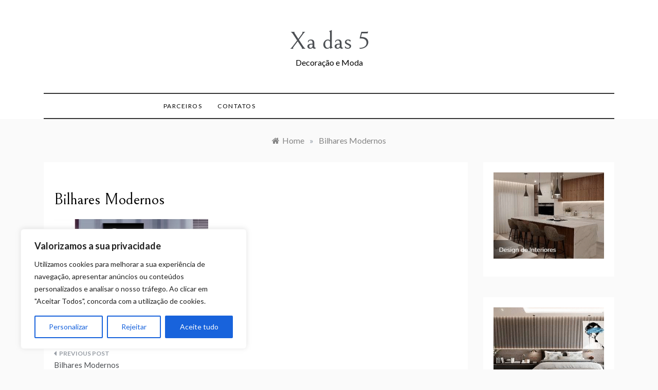

--- FILE ---
content_type: text/html; charset=utf-8
request_url: https://www.google.com/recaptcha/api2/anchor?ar=1&k=6LexywohAAAAAJxGjtGjATbeyx36DAUqg51QFYei&co=aHR0cHM6Ly94YWRhczUuY29tOjQ0Mw..&hl=en&v=PoyoqOPhxBO7pBk68S4YbpHZ&size=invisible&anchor-ms=20000&execute-ms=30000&cb=raazkl9f5kk1
body_size: 48576
content:
<!DOCTYPE HTML><html dir="ltr" lang="en"><head><meta http-equiv="Content-Type" content="text/html; charset=UTF-8">
<meta http-equiv="X-UA-Compatible" content="IE=edge">
<title>reCAPTCHA</title>
<style type="text/css">
/* cyrillic-ext */
@font-face {
  font-family: 'Roboto';
  font-style: normal;
  font-weight: 400;
  font-stretch: 100%;
  src: url(//fonts.gstatic.com/s/roboto/v48/KFO7CnqEu92Fr1ME7kSn66aGLdTylUAMa3GUBHMdazTgWw.woff2) format('woff2');
  unicode-range: U+0460-052F, U+1C80-1C8A, U+20B4, U+2DE0-2DFF, U+A640-A69F, U+FE2E-FE2F;
}
/* cyrillic */
@font-face {
  font-family: 'Roboto';
  font-style: normal;
  font-weight: 400;
  font-stretch: 100%;
  src: url(//fonts.gstatic.com/s/roboto/v48/KFO7CnqEu92Fr1ME7kSn66aGLdTylUAMa3iUBHMdazTgWw.woff2) format('woff2');
  unicode-range: U+0301, U+0400-045F, U+0490-0491, U+04B0-04B1, U+2116;
}
/* greek-ext */
@font-face {
  font-family: 'Roboto';
  font-style: normal;
  font-weight: 400;
  font-stretch: 100%;
  src: url(//fonts.gstatic.com/s/roboto/v48/KFO7CnqEu92Fr1ME7kSn66aGLdTylUAMa3CUBHMdazTgWw.woff2) format('woff2');
  unicode-range: U+1F00-1FFF;
}
/* greek */
@font-face {
  font-family: 'Roboto';
  font-style: normal;
  font-weight: 400;
  font-stretch: 100%;
  src: url(//fonts.gstatic.com/s/roboto/v48/KFO7CnqEu92Fr1ME7kSn66aGLdTylUAMa3-UBHMdazTgWw.woff2) format('woff2');
  unicode-range: U+0370-0377, U+037A-037F, U+0384-038A, U+038C, U+038E-03A1, U+03A3-03FF;
}
/* math */
@font-face {
  font-family: 'Roboto';
  font-style: normal;
  font-weight: 400;
  font-stretch: 100%;
  src: url(//fonts.gstatic.com/s/roboto/v48/KFO7CnqEu92Fr1ME7kSn66aGLdTylUAMawCUBHMdazTgWw.woff2) format('woff2');
  unicode-range: U+0302-0303, U+0305, U+0307-0308, U+0310, U+0312, U+0315, U+031A, U+0326-0327, U+032C, U+032F-0330, U+0332-0333, U+0338, U+033A, U+0346, U+034D, U+0391-03A1, U+03A3-03A9, U+03B1-03C9, U+03D1, U+03D5-03D6, U+03F0-03F1, U+03F4-03F5, U+2016-2017, U+2034-2038, U+203C, U+2040, U+2043, U+2047, U+2050, U+2057, U+205F, U+2070-2071, U+2074-208E, U+2090-209C, U+20D0-20DC, U+20E1, U+20E5-20EF, U+2100-2112, U+2114-2115, U+2117-2121, U+2123-214F, U+2190, U+2192, U+2194-21AE, U+21B0-21E5, U+21F1-21F2, U+21F4-2211, U+2213-2214, U+2216-22FF, U+2308-230B, U+2310, U+2319, U+231C-2321, U+2336-237A, U+237C, U+2395, U+239B-23B7, U+23D0, U+23DC-23E1, U+2474-2475, U+25AF, U+25B3, U+25B7, U+25BD, U+25C1, U+25CA, U+25CC, U+25FB, U+266D-266F, U+27C0-27FF, U+2900-2AFF, U+2B0E-2B11, U+2B30-2B4C, U+2BFE, U+3030, U+FF5B, U+FF5D, U+1D400-1D7FF, U+1EE00-1EEFF;
}
/* symbols */
@font-face {
  font-family: 'Roboto';
  font-style: normal;
  font-weight: 400;
  font-stretch: 100%;
  src: url(//fonts.gstatic.com/s/roboto/v48/KFO7CnqEu92Fr1ME7kSn66aGLdTylUAMaxKUBHMdazTgWw.woff2) format('woff2');
  unicode-range: U+0001-000C, U+000E-001F, U+007F-009F, U+20DD-20E0, U+20E2-20E4, U+2150-218F, U+2190, U+2192, U+2194-2199, U+21AF, U+21E6-21F0, U+21F3, U+2218-2219, U+2299, U+22C4-22C6, U+2300-243F, U+2440-244A, U+2460-24FF, U+25A0-27BF, U+2800-28FF, U+2921-2922, U+2981, U+29BF, U+29EB, U+2B00-2BFF, U+4DC0-4DFF, U+FFF9-FFFB, U+10140-1018E, U+10190-1019C, U+101A0, U+101D0-101FD, U+102E0-102FB, U+10E60-10E7E, U+1D2C0-1D2D3, U+1D2E0-1D37F, U+1F000-1F0FF, U+1F100-1F1AD, U+1F1E6-1F1FF, U+1F30D-1F30F, U+1F315, U+1F31C, U+1F31E, U+1F320-1F32C, U+1F336, U+1F378, U+1F37D, U+1F382, U+1F393-1F39F, U+1F3A7-1F3A8, U+1F3AC-1F3AF, U+1F3C2, U+1F3C4-1F3C6, U+1F3CA-1F3CE, U+1F3D4-1F3E0, U+1F3ED, U+1F3F1-1F3F3, U+1F3F5-1F3F7, U+1F408, U+1F415, U+1F41F, U+1F426, U+1F43F, U+1F441-1F442, U+1F444, U+1F446-1F449, U+1F44C-1F44E, U+1F453, U+1F46A, U+1F47D, U+1F4A3, U+1F4B0, U+1F4B3, U+1F4B9, U+1F4BB, U+1F4BF, U+1F4C8-1F4CB, U+1F4D6, U+1F4DA, U+1F4DF, U+1F4E3-1F4E6, U+1F4EA-1F4ED, U+1F4F7, U+1F4F9-1F4FB, U+1F4FD-1F4FE, U+1F503, U+1F507-1F50B, U+1F50D, U+1F512-1F513, U+1F53E-1F54A, U+1F54F-1F5FA, U+1F610, U+1F650-1F67F, U+1F687, U+1F68D, U+1F691, U+1F694, U+1F698, U+1F6AD, U+1F6B2, U+1F6B9-1F6BA, U+1F6BC, U+1F6C6-1F6CF, U+1F6D3-1F6D7, U+1F6E0-1F6EA, U+1F6F0-1F6F3, U+1F6F7-1F6FC, U+1F700-1F7FF, U+1F800-1F80B, U+1F810-1F847, U+1F850-1F859, U+1F860-1F887, U+1F890-1F8AD, U+1F8B0-1F8BB, U+1F8C0-1F8C1, U+1F900-1F90B, U+1F93B, U+1F946, U+1F984, U+1F996, U+1F9E9, U+1FA00-1FA6F, U+1FA70-1FA7C, U+1FA80-1FA89, U+1FA8F-1FAC6, U+1FACE-1FADC, U+1FADF-1FAE9, U+1FAF0-1FAF8, U+1FB00-1FBFF;
}
/* vietnamese */
@font-face {
  font-family: 'Roboto';
  font-style: normal;
  font-weight: 400;
  font-stretch: 100%;
  src: url(//fonts.gstatic.com/s/roboto/v48/KFO7CnqEu92Fr1ME7kSn66aGLdTylUAMa3OUBHMdazTgWw.woff2) format('woff2');
  unicode-range: U+0102-0103, U+0110-0111, U+0128-0129, U+0168-0169, U+01A0-01A1, U+01AF-01B0, U+0300-0301, U+0303-0304, U+0308-0309, U+0323, U+0329, U+1EA0-1EF9, U+20AB;
}
/* latin-ext */
@font-face {
  font-family: 'Roboto';
  font-style: normal;
  font-weight: 400;
  font-stretch: 100%;
  src: url(//fonts.gstatic.com/s/roboto/v48/KFO7CnqEu92Fr1ME7kSn66aGLdTylUAMa3KUBHMdazTgWw.woff2) format('woff2');
  unicode-range: U+0100-02BA, U+02BD-02C5, U+02C7-02CC, U+02CE-02D7, U+02DD-02FF, U+0304, U+0308, U+0329, U+1D00-1DBF, U+1E00-1E9F, U+1EF2-1EFF, U+2020, U+20A0-20AB, U+20AD-20C0, U+2113, U+2C60-2C7F, U+A720-A7FF;
}
/* latin */
@font-face {
  font-family: 'Roboto';
  font-style: normal;
  font-weight: 400;
  font-stretch: 100%;
  src: url(//fonts.gstatic.com/s/roboto/v48/KFO7CnqEu92Fr1ME7kSn66aGLdTylUAMa3yUBHMdazQ.woff2) format('woff2');
  unicode-range: U+0000-00FF, U+0131, U+0152-0153, U+02BB-02BC, U+02C6, U+02DA, U+02DC, U+0304, U+0308, U+0329, U+2000-206F, U+20AC, U+2122, U+2191, U+2193, U+2212, U+2215, U+FEFF, U+FFFD;
}
/* cyrillic-ext */
@font-face {
  font-family: 'Roboto';
  font-style: normal;
  font-weight: 500;
  font-stretch: 100%;
  src: url(//fonts.gstatic.com/s/roboto/v48/KFO7CnqEu92Fr1ME7kSn66aGLdTylUAMa3GUBHMdazTgWw.woff2) format('woff2');
  unicode-range: U+0460-052F, U+1C80-1C8A, U+20B4, U+2DE0-2DFF, U+A640-A69F, U+FE2E-FE2F;
}
/* cyrillic */
@font-face {
  font-family: 'Roboto';
  font-style: normal;
  font-weight: 500;
  font-stretch: 100%;
  src: url(//fonts.gstatic.com/s/roboto/v48/KFO7CnqEu92Fr1ME7kSn66aGLdTylUAMa3iUBHMdazTgWw.woff2) format('woff2');
  unicode-range: U+0301, U+0400-045F, U+0490-0491, U+04B0-04B1, U+2116;
}
/* greek-ext */
@font-face {
  font-family: 'Roboto';
  font-style: normal;
  font-weight: 500;
  font-stretch: 100%;
  src: url(//fonts.gstatic.com/s/roboto/v48/KFO7CnqEu92Fr1ME7kSn66aGLdTylUAMa3CUBHMdazTgWw.woff2) format('woff2');
  unicode-range: U+1F00-1FFF;
}
/* greek */
@font-face {
  font-family: 'Roboto';
  font-style: normal;
  font-weight: 500;
  font-stretch: 100%;
  src: url(//fonts.gstatic.com/s/roboto/v48/KFO7CnqEu92Fr1ME7kSn66aGLdTylUAMa3-UBHMdazTgWw.woff2) format('woff2');
  unicode-range: U+0370-0377, U+037A-037F, U+0384-038A, U+038C, U+038E-03A1, U+03A3-03FF;
}
/* math */
@font-face {
  font-family: 'Roboto';
  font-style: normal;
  font-weight: 500;
  font-stretch: 100%;
  src: url(//fonts.gstatic.com/s/roboto/v48/KFO7CnqEu92Fr1ME7kSn66aGLdTylUAMawCUBHMdazTgWw.woff2) format('woff2');
  unicode-range: U+0302-0303, U+0305, U+0307-0308, U+0310, U+0312, U+0315, U+031A, U+0326-0327, U+032C, U+032F-0330, U+0332-0333, U+0338, U+033A, U+0346, U+034D, U+0391-03A1, U+03A3-03A9, U+03B1-03C9, U+03D1, U+03D5-03D6, U+03F0-03F1, U+03F4-03F5, U+2016-2017, U+2034-2038, U+203C, U+2040, U+2043, U+2047, U+2050, U+2057, U+205F, U+2070-2071, U+2074-208E, U+2090-209C, U+20D0-20DC, U+20E1, U+20E5-20EF, U+2100-2112, U+2114-2115, U+2117-2121, U+2123-214F, U+2190, U+2192, U+2194-21AE, U+21B0-21E5, U+21F1-21F2, U+21F4-2211, U+2213-2214, U+2216-22FF, U+2308-230B, U+2310, U+2319, U+231C-2321, U+2336-237A, U+237C, U+2395, U+239B-23B7, U+23D0, U+23DC-23E1, U+2474-2475, U+25AF, U+25B3, U+25B7, U+25BD, U+25C1, U+25CA, U+25CC, U+25FB, U+266D-266F, U+27C0-27FF, U+2900-2AFF, U+2B0E-2B11, U+2B30-2B4C, U+2BFE, U+3030, U+FF5B, U+FF5D, U+1D400-1D7FF, U+1EE00-1EEFF;
}
/* symbols */
@font-face {
  font-family: 'Roboto';
  font-style: normal;
  font-weight: 500;
  font-stretch: 100%;
  src: url(//fonts.gstatic.com/s/roboto/v48/KFO7CnqEu92Fr1ME7kSn66aGLdTylUAMaxKUBHMdazTgWw.woff2) format('woff2');
  unicode-range: U+0001-000C, U+000E-001F, U+007F-009F, U+20DD-20E0, U+20E2-20E4, U+2150-218F, U+2190, U+2192, U+2194-2199, U+21AF, U+21E6-21F0, U+21F3, U+2218-2219, U+2299, U+22C4-22C6, U+2300-243F, U+2440-244A, U+2460-24FF, U+25A0-27BF, U+2800-28FF, U+2921-2922, U+2981, U+29BF, U+29EB, U+2B00-2BFF, U+4DC0-4DFF, U+FFF9-FFFB, U+10140-1018E, U+10190-1019C, U+101A0, U+101D0-101FD, U+102E0-102FB, U+10E60-10E7E, U+1D2C0-1D2D3, U+1D2E0-1D37F, U+1F000-1F0FF, U+1F100-1F1AD, U+1F1E6-1F1FF, U+1F30D-1F30F, U+1F315, U+1F31C, U+1F31E, U+1F320-1F32C, U+1F336, U+1F378, U+1F37D, U+1F382, U+1F393-1F39F, U+1F3A7-1F3A8, U+1F3AC-1F3AF, U+1F3C2, U+1F3C4-1F3C6, U+1F3CA-1F3CE, U+1F3D4-1F3E0, U+1F3ED, U+1F3F1-1F3F3, U+1F3F5-1F3F7, U+1F408, U+1F415, U+1F41F, U+1F426, U+1F43F, U+1F441-1F442, U+1F444, U+1F446-1F449, U+1F44C-1F44E, U+1F453, U+1F46A, U+1F47D, U+1F4A3, U+1F4B0, U+1F4B3, U+1F4B9, U+1F4BB, U+1F4BF, U+1F4C8-1F4CB, U+1F4D6, U+1F4DA, U+1F4DF, U+1F4E3-1F4E6, U+1F4EA-1F4ED, U+1F4F7, U+1F4F9-1F4FB, U+1F4FD-1F4FE, U+1F503, U+1F507-1F50B, U+1F50D, U+1F512-1F513, U+1F53E-1F54A, U+1F54F-1F5FA, U+1F610, U+1F650-1F67F, U+1F687, U+1F68D, U+1F691, U+1F694, U+1F698, U+1F6AD, U+1F6B2, U+1F6B9-1F6BA, U+1F6BC, U+1F6C6-1F6CF, U+1F6D3-1F6D7, U+1F6E0-1F6EA, U+1F6F0-1F6F3, U+1F6F7-1F6FC, U+1F700-1F7FF, U+1F800-1F80B, U+1F810-1F847, U+1F850-1F859, U+1F860-1F887, U+1F890-1F8AD, U+1F8B0-1F8BB, U+1F8C0-1F8C1, U+1F900-1F90B, U+1F93B, U+1F946, U+1F984, U+1F996, U+1F9E9, U+1FA00-1FA6F, U+1FA70-1FA7C, U+1FA80-1FA89, U+1FA8F-1FAC6, U+1FACE-1FADC, U+1FADF-1FAE9, U+1FAF0-1FAF8, U+1FB00-1FBFF;
}
/* vietnamese */
@font-face {
  font-family: 'Roboto';
  font-style: normal;
  font-weight: 500;
  font-stretch: 100%;
  src: url(//fonts.gstatic.com/s/roboto/v48/KFO7CnqEu92Fr1ME7kSn66aGLdTylUAMa3OUBHMdazTgWw.woff2) format('woff2');
  unicode-range: U+0102-0103, U+0110-0111, U+0128-0129, U+0168-0169, U+01A0-01A1, U+01AF-01B0, U+0300-0301, U+0303-0304, U+0308-0309, U+0323, U+0329, U+1EA0-1EF9, U+20AB;
}
/* latin-ext */
@font-face {
  font-family: 'Roboto';
  font-style: normal;
  font-weight: 500;
  font-stretch: 100%;
  src: url(//fonts.gstatic.com/s/roboto/v48/KFO7CnqEu92Fr1ME7kSn66aGLdTylUAMa3KUBHMdazTgWw.woff2) format('woff2');
  unicode-range: U+0100-02BA, U+02BD-02C5, U+02C7-02CC, U+02CE-02D7, U+02DD-02FF, U+0304, U+0308, U+0329, U+1D00-1DBF, U+1E00-1E9F, U+1EF2-1EFF, U+2020, U+20A0-20AB, U+20AD-20C0, U+2113, U+2C60-2C7F, U+A720-A7FF;
}
/* latin */
@font-face {
  font-family: 'Roboto';
  font-style: normal;
  font-weight: 500;
  font-stretch: 100%;
  src: url(//fonts.gstatic.com/s/roboto/v48/KFO7CnqEu92Fr1ME7kSn66aGLdTylUAMa3yUBHMdazQ.woff2) format('woff2');
  unicode-range: U+0000-00FF, U+0131, U+0152-0153, U+02BB-02BC, U+02C6, U+02DA, U+02DC, U+0304, U+0308, U+0329, U+2000-206F, U+20AC, U+2122, U+2191, U+2193, U+2212, U+2215, U+FEFF, U+FFFD;
}
/* cyrillic-ext */
@font-face {
  font-family: 'Roboto';
  font-style: normal;
  font-weight: 900;
  font-stretch: 100%;
  src: url(//fonts.gstatic.com/s/roboto/v48/KFO7CnqEu92Fr1ME7kSn66aGLdTylUAMa3GUBHMdazTgWw.woff2) format('woff2');
  unicode-range: U+0460-052F, U+1C80-1C8A, U+20B4, U+2DE0-2DFF, U+A640-A69F, U+FE2E-FE2F;
}
/* cyrillic */
@font-face {
  font-family: 'Roboto';
  font-style: normal;
  font-weight: 900;
  font-stretch: 100%;
  src: url(//fonts.gstatic.com/s/roboto/v48/KFO7CnqEu92Fr1ME7kSn66aGLdTylUAMa3iUBHMdazTgWw.woff2) format('woff2');
  unicode-range: U+0301, U+0400-045F, U+0490-0491, U+04B0-04B1, U+2116;
}
/* greek-ext */
@font-face {
  font-family: 'Roboto';
  font-style: normal;
  font-weight: 900;
  font-stretch: 100%;
  src: url(//fonts.gstatic.com/s/roboto/v48/KFO7CnqEu92Fr1ME7kSn66aGLdTylUAMa3CUBHMdazTgWw.woff2) format('woff2');
  unicode-range: U+1F00-1FFF;
}
/* greek */
@font-face {
  font-family: 'Roboto';
  font-style: normal;
  font-weight: 900;
  font-stretch: 100%;
  src: url(//fonts.gstatic.com/s/roboto/v48/KFO7CnqEu92Fr1ME7kSn66aGLdTylUAMa3-UBHMdazTgWw.woff2) format('woff2');
  unicode-range: U+0370-0377, U+037A-037F, U+0384-038A, U+038C, U+038E-03A1, U+03A3-03FF;
}
/* math */
@font-face {
  font-family: 'Roboto';
  font-style: normal;
  font-weight: 900;
  font-stretch: 100%;
  src: url(//fonts.gstatic.com/s/roboto/v48/KFO7CnqEu92Fr1ME7kSn66aGLdTylUAMawCUBHMdazTgWw.woff2) format('woff2');
  unicode-range: U+0302-0303, U+0305, U+0307-0308, U+0310, U+0312, U+0315, U+031A, U+0326-0327, U+032C, U+032F-0330, U+0332-0333, U+0338, U+033A, U+0346, U+034D, U+0391-03A1, U+03A3-03A9, U+03B1-03C9, U+03D1, U+03D5-03D6, U+03F0-03F1, U+03F4-03F5, U+2016-2017, U+2034-2038, U+203C, U+2040, U+2043, U+2047, U+2050, U+2057, U+205F, U+2070-2071, U+2074-208E, U+2090-209C, U+20D0-20DC, U+20E1, U+20E5-20EF, U+2100-2112, U+2114-2115, U+2117-2121, U+2123-214F, U+2190, U+2192, U+2194-21AE, U+21B0-21E5, U+21F1-21F2, U+21F4-2211, U+2213-2214, U+2216-22FF, U+2308-230B, U+2310, U+2319, U+231C-2321, U+2336-237A, U+237C, U+2395, U+239B-23B7, U+23D0, U+23DC-23E1, U+2474-2475, U+25AF, U+25B3, U+25B7, U+25BD, U+25C1, U+25CA, U+25CC, U+25FB, U+266D-266F, U+27C0-27FF, U+2900-2AFF, U+2B0E-2B11, U+2B30-2B4C, U+2BFE, U+3030, U+FF5B, U+FF5D, U+1D400-1D7FF, U+1EE00-1EEFF;
}
/* symbols */
@font-face {
  font-family: 'Roboto';
  font-style: normal;
  font-weight: 900;
  font-stretch: 100%;
  src: url(//fonts.gstatic.com/s/roboto/v48/KFO7CnqEu92Fr1ME7kSn66aGLdTylUAMaxKUBHMdazTgWw.woff2) format('woff2');
  unicode-range: U+0001-000C, U+000E-001F, U+007F-009F, U+20DD-20E0, U+20E2-20E4, U+2150-218F, U+2190, U+2192, U+2194-2199, U+21AF, U+21E6-21F0, U+21F3, U+2218-2219, U+2299, U+22C4-22C6, U+2300-243F, U+2440-244A, U+2460-24FF, U+25A0-27BF, U+2800-28FF, U+2921-2922, U+2981, U+29BF, U+29EB, U+2B00-2BFF, U+4DC0-4DFF, U+FFF9-FFFB, U+10140-1018E, U+10190-1019C, U+101A0, U+101D0-101FD, U+102E0-102FB, U+10E60-10E7E, U+1D2C0-1D2D3, U+1D2E0-1D37F, U+1F000-1F0FF, U+1F100-1F1AD, U+1F1E6-1F1FF, U+1F30D-1F30F, U+1F315, U+1F31C, U+1F31E, U+1F320-1F32C, U+1F336, U+1F378, U+1F37D, U+1F382, U+1F393-1F39F, U+1F3A7-1F3A8, U+1F3AC-1F3AF, U+1F3C2, U+1F3C4-1F3C6, U+1F3CA-1F3CE, U+1F3D4-1F3E0, U+1F3ED, U+1F3F1-1F3F3, U+1F3F5-1F3F7, U+1F408, U+1F415, U+1F41F, U+1F426, U+1F43F, U+1F441-1F442, U+1F444, U+1F446-1F449, U+1F44C-1F44E, U+1F453, U+1F46A, U+1F47D, U+1F4A3, U+1F4B0, U+1F4B3, U+1F4B9, U+1F4BB, U+1F4BF, U+1F4C8-1F4CB, U+1F4D6, U+1F4DA, U+1F4DF, U+1F4E3-1F4E6, U+1F4EA-1F4ED, U+1F4F7, U+1F4F9-1F4FB, U+1F4FD-1F4FE, U+1F503, U+1F507-1F50B, U+1F50D, U+1F512-1F513, U+1F53E-1F54A, U+1F54F-1F5FA, U+1F610, U+1F650-1F67F, U+1F687, U+1F68D, U+1F691, U+1F694, U+1F698, U+1F6AD, U+1F6B2, U+1F6B9-1F6BA, U+1F6BC, U+1F6C6-1F6CF, U+1F6D3-1F6D7, U+1F6E0-1F6EA, U+1F6F0-1F6F3, U+1F6F7-1F6FC, U+1F700-1F7FF, U+1F800-1F80B, U+1F810-1F847, U+1F850-1F859, U+1F860-1F887, U+1F890-1F8AD, U+1F8B0-1F8BB, U+1F8C0-1F8C1, U+1F900-1F90B, U+1F93B, U+1F946, U+1F984, U+1F996, U+1F9E9, U+1FA00-1FA6F, U+1FA70-1FA7C, U+1FA80-1FA89, U+1FA8F-1FAC6, U+1FACE-1FADC, U+1FADF-1FAE9, U+1FAF0-1FAF8, U+1FB00-1FBFF;
}
/* vietnamese */
@font-face {
  font-family: 'Roboto';
  font-style: normal;
  font-weight: 900;
  font-stretch: 100%;
  src: url(//fonts.gstatic.com/s/roboto/v48/KFO7CnqEu92Fr1ME7kSn66aGLdTylUAMa3OUBHMdazTgWw.woff2) format('woff2');
  unicode-range: U+0102-0103, U+0110-0111, U+0128-0129, U+0168-0169, U+01A0-01A1, U+01AF-01B0, U+0300-0301, U+0303-0304, U+0308-0309, U+0323, U+0329, U+1EA0-1EF9, U+20AB;
}
/* latin-ext */
@font-face {
  font-family: 'Roboto';
  font-style: normal;
  font-weight: 900;
  font-stretch: 100%;
  src: url(//fonts.gstatic.com/s/roboto/v48/KFO7CnqEu92Fr1ME7kSn66aGLdTylUAMa3KUBHMdazTgWw.woff2) format('woff2');
  unicode-range: U+0100-02BA, U+02BD-02C5, U+02C7-02CC, U+02CE-02D7, U+02DD-02FF, U+0304, U+0308, U+0329, U+1D00-1DBF, U+1E00-1E9F, U+1EF2-1EFF, U+2020, U+20A0-20AB, U+20AD-20C0, U+2113, U+2C60-2C7F, U+A720-A7FF;
}
/* latin */
@font-face {
  font-family: 'Roboto';
  font-style: normal;
  font-weight: 900;
  font-stretch: 100%;
  src: url(//fonts.gstatic.com/s/roboto/v48/KFO7CnqEu92Fr1ME7kSn66aGLdTylUAMa3yUBHMdazQ.woff2) format('woff2');
  unicode-range: U+0000-00FF, U+0131, U+0152-0153, U+02BB-02BC, U+02C6, U+02DA, U+02DC, U+0304, U+0308, U+0329, U+2000-206F, U+20AC, U+2122, U+2191, U+2193, U+2212, U+2215, U+FEFF, U+FFFD;
}

</style>
<link rel="stylesheet" type="text/css" href="https://www.gstatic.com/recaptcha/releases/PoyoqOPhxBO7pBk68S4YbpHZ/styles__ltr.css">
<script nonce="kibm8oCzkgpFp0rKC23t3A" type="text/javascript">window['__recaptcha_api'] = 'https://www.google.com/recaptcha/api2/';</script>
<script type="text/javascript" src="https://www.gstatic.com/recaptcha/releases/PoyoqOPhxBO7pBk68S4YbpHZ/recaptcha__en.js" nonce="kibm8oCzkgpFp0rKC23t3A">
      
    </script></head>
<body><div id="rc-anchor-alert" class="rc-anchor-alert"></div>
<input type="hidden" id="recaptcha-token" value="[base64]">
<script type="text/javascript" nonce="kibm8oCzkgpFp0rKC23t3A">
      recaptcha.anchor.Main.init("[\x22ainput\x22,[\x22bgdata\x22,\x22\x22,\[base64]/[base64]/[base64]/[base64]/[base64]/[base64]/KGcoTywyNTMsTy5PKSxVRyhPLEMpKTpnKE8sMjUzLEMpLE8pKSxsKSksTykpfSxieT1mdW5jdGlvbihDLE8sdSxsKXtmb3IobD0odT1SKEMpLDApO08+MDtPLS0pbD1sPDw4fFooQyk7ZyhDLHUsbCl9LFVHPWZ1bmN0aW9uKEMsTyl7Qy5pLmxlbmd0aD4xMDQ/[base64]/[base64]/[base64]/[base64]/[base64]/[base64]/[base64]\\u003d\x22,\[base64]\\u003d\x22,\x22ScK6N8KQw65eM2UJw4DCol/Cu8ObeEPDqn7Cq24Vw4TDtD1rMMKbwpzCk3fCvR5aw7sPwqPCtlvCpxLDsXLDssKeAMOJw5FBf8O+J1jDscO2w5vDvEYyIsOAwqfDn2zCnlFQJ8KXVGTDnsKZTSrCszzDt8KUD8Oqwo1/AS3ChTrCujplw6DDjFXDscOawrIALgpvSiBWNg4tGMO6w5sab3bDh8Otw4XDlsODw6PDlnvDrMKJw7/[base64]/CgSHCh8OAUGVEZsOqKcOfwo0bwoLCp8KgQUR5w4zCiUJuwo05NsOFeB0+dgYcZcKww4vDu8OTwprCmsOZw7NFwpRlcAXDtMKVUVXCnwpBwqFrTMKDwqjCn8K7w5zDkMO8w70WwosPw4nDvMKFJ8KSwojDq1xdcHDCjsO4w6Bsw5kDwq4Awr/Cvj8MTilTHkxwVMOiAcO3b8K5wovCksKJd8OSw7F4wpV3w5ccKAvCjigAXw7CjgzCvcKxw5LChn15ZsOnw6nCpsK4W8Onw5jCnlFow7TCr3AJw6dNIcKpLW7Cs3V5eMOmLsKyBMKuw70SwpUVfsOvw7HCrMOebGLDmMKdw7/CiMKmw7dpwr05WWo/wrvDqEUtKMK1V8KBQsO9w6wjQzbCqkhkEV1nwrjChcKVw6J1QMKpPDNIHwAkb8O+UhY8M8O2SMO4K0MCT8KNw5zCvMO6wqTCicKVZS7DlMK7wpTCqCADw7ppwpbDlBXDhkDDlcOmw4DCnEYPZ2xPwpteCgzDrnvCtnduB0J1HsK7WMK7wofCn1kmPy/CocK0w4jDvwLDpMKXw6TCjQRKw4BHZMOGBitOYsOLSsOiw6/CnyXCplwZA3XCl8KyGntXdVt8w4HDi8OPDsOAw6s8w58FJ2NncMK8bMKww6LDmcK9LcKFwoIEwrDDtxLDtcOqw5jDvl4Lw7cWw4jDtMK8EUYTF8O6CsK+f8O8woFmw78eKTnDkH0wTsKlwo0xwoDDpyDCpxLDuRDCvMOLwofCocOueR8GccOTw6DDjsO5w4/Cq8ORBHzCnmrDtcOvdsK4w6VhwrHCv8Orwp5Qw6JpZz0rw53CjMOeB8OIw51IwrTDl2fChyvCqMO4w6HDk8OkZcKSwockwqjCu8Oawo5wwpHDrBLDvBjDlUYIwqTCjWrCrDZfbMKzTsOKw6RNw53DvMOuUMKyNHVtesOtw7TDqMOvw6HDt8KBw57CjcOGJcKIez/CkEDDs8OzwqzCt8Ozw5TClMKHMMO+w50nWndxJXjDgsOnOcODwrcrw5Msw57DscKvw4EVwqLDrcK1ecOew7VHw5EXTsOWQhjCiF/Cv1tlw4LCmsK3KjXChWkfG23Cm8OId8OPw41bw4XDmsOfDwZyfsOiFkVQeMOUTyPDsgdVw63ChkVJwq7CsjvCvwIrwrhQwonCpcOTwoPCuCYMUMKXfMK7ZQdrAgXDvDvCosKWwrHDhh5Qw5TDo8KcI8K7FsKURsK9wpvCqVjDusO8w5tHw4thwr3CoSbCiDgABcO/w4/CoMK+wr0jUsK2wo3Cn8OSGy3CsgXDqyrDtFAPXBjDisO7woJ+LEzDqnlMEH8KwoNyw4XDtAplTsOmw70kTMKKUA4bw5UaRsK8w48lwrdwEGpafMOhwp57f0fDq8KnPMKiw5EVM8OLwr0iW0bDowTCmTLDsQnDk20dw7A0asO/wrURw64PT2bCv8ObOcKiw7rDjm/[base64]/CssKyMsKZe8OxS8KcwpR8w5U2woUbwrhow5rDolbDlsO5wpvDpsK6w5LDlMOww4pUHSvDoCV6w7MCLsOHwrN4Z8OGYT5lwo8Uwppvwp7Drn3Chi3Dt1/[base64]/[base64]/EcOfODhRwoTDijDDj8OlCsKVwpnCicOWwr9xw6LCm2bCpcOuw6LCpXTDk8KAwpZDw4rDohFfw49eDlbDrMKwwpvCjRUNZcOuSMKBPDhRBXrDo8Kww47CuMOjwpx7woHDv8OUZgUawonCn1/CqMKrwp8NF8KrwqnDscKCDhvDjsKYRy/CmD8Fw7rDlgVAwpxXw5B1wo99w6TDgsKWEsKNw6wPaDoQA8Opw6QWwqcoVwNCJjTDhHHCgk90wp7CnRJfSGQBwoMcw7PDlcOddsKJw6nCn8OoNsOnNsK/w48dw77ChFRjwo5AwqxfGsOMw5LCvMOdZFfChcOrwodTFsO6wqfCoMKzIsOxwoo8RxzDg3smw7/DixTDucOnJsOoGDJZwrzCoA09woVhacK0IBbCtMK/w7Euw5DCiMK0S8Kgwq40ZMOGFMO+w7gLw7ACw6fCtcOnwoYQw7DCpcKlwpDDh8OEMcOpw6hJYV5KRsKLY1XCi0bCsRLDo8Kedw1zwoN8wqgLw7/[base64]/DsU/[base64]/DmCIxw5TCu13DnH4owrtXDBVLTT4Nw7oTMDdOw4LDuwpqB8OQZ8KTK1oMOSLCtsOpwoNnwpTCongawr7DtSAqCcOIeMOhUA3ChUPDpsOqLMK/wp/CvsODGcO9F8KCNQd/w6ZuwovCqnRhccKjwrV2wqTDgMKUGWrCksO6wrtQdmLCkg8KworDsQrCjcOyIMOEKsOKYsKTLAfDs3kALMKva8OjwrXDtUtxF8Oiwr1oEx3CmMOfwpTDt8OzEFVTwo/Dtw3DlkJgw44Iw7cawq/CmAxpwp8qw7AQw6HCqsKmw4xwTidcBl8UAnTCt27CisOwwo1Lwod7KcOGw4pnWjpLw4Yfw5PDh8KgwqtrEF/[base64]/CncOJw5lUw7BcwofDtcK9wqA6wo9DwoPDjcKHw7/CtmvDhMKrbTRqJwB3woBww6dYUcOLwrnDih8fYBrChsKIwr5mwrUucMOtw5NjYEDCuSh/[base64]/[base64]/wpkgwqTDtsKMD8KxJcK4w4pHRzxNwoNULxzDjkpCZlnDtTPCoMKlw4bDjsK/w6MOGWrCi8OTw7TCqUhUwoVnAsOdw7HDsEnDlTlCEcONw4gMP10sWcO4MsOFOT7DhQbCjxg5w7fDnH5nwpfCjS5sw4fDpAw4ETo4AnDCpsKECx1Zb8KWOiwvwo4SATEhTGkvTGIwwrbChcKFwrrDtS/Dt0Buw6Ujw5rCjQLCpsO/[base64]/woQgwp4Jal3DpsOaWGcJMcO8wpbDgkU+w5YzOXg8QRLCiknCpsKew6DCs8OEHxPDjMKEw4HDhMKbbyJmdBrChsOXawTCiRUXwqhEw4lfFSvDicOAw5tjJGN4NsK4w55JCMK2w69fCEIhKAfDnWUKWsOOwqpnwq7Du3PCocOHw4RHEcO6ZXcqKwsdw7jDusO/XsKjw4fCkxJ9cEbDnUcBwptuw57Ch0N8UzBPwp/CqwM+VWYnJcKsBcOfw7k7w5XDvizDoH1Hw5/DnDMnw6fCrS03YsOfwpx2w67Dg8KWw6DCp8KMN8OEw6zDkWQyw4RXw5RqD8KAMMKuwrM/[base64]/[base64]/Dm27DpMKmfsK/JVfDjcKuRcKLw5zCqD3CqMOyb8KUS23ChSHDq8OUCCjCnAPDm8KcSMO3B0ohRnJWPlHCpMOSw5MKwolCYwk+w7XDnMKcw7bCvMOtwoDCohJ+PsOfEFrDri5twpzCrMORUsKewrLDr1TCksKXwoh/[base64]/[base64]/CixDCpcORHxkUw5A+OFpdw5/[base64]/[base64]/DhsKjPlYNUsKRbsOlwqBsV8Oxw5pDE18Rw4TCvgc3aMOZUcK5F8OFwqcte8Kiw77CtCRINTsIRMOVOcKPw7Msb1TDqnhxMcKnwpvDoEXDvRZUwqnDuybCmsK+w5LDpANufEJeScODw6U1TsKvwqjCpcO5wqrCiwR/w49ZfwFAC8OIwo3DqX4weMOjwrnChEI5EmHCjGxORMO8UcKHeh/DosOGYMKnwrQ2wpTDihXDpSJFGCN8MWXDjcOeHR/[base64]/DiMKnNyzCi8OJZcKiwqjDoCXDqMKRQMKbC1ZvQh05TcKhwqrCrU3Ci8OzIMOYw4DCrDTDjsO4wpMew50Hw5MMNsKtAifDpcKLw5/CkMOJw5hBw6gADybCtFs1bsOOw6HCk0PDgMKCXcOkasKTw71Ow6fDky/DsUtUYMKLQcKBJ3puTcKQZ8KlwqwJMcKOBXDDpsOAwpDDgMOOQ1/[base64]/w4R5wp7CmH7CuxDCkcKKwofDuWnDlcOCHzzDtRdawpcvLsOuL1vDpwLCoX1LXcOELT7CiD9yw4vClyUIw4XDpSXDrlJKwqhOcxYJw4QYw6JUYzPDhlNMV8Okw5Mnwp/DpsKgAsObf8Kpw7vDlsOgcndqwqLDo8KLw4xhw6jDt3nCjMO+w6QZwpl4w6LCscOdw681EUPCrnZ4woETw5HCrcOCwr4VIERzwotrw7rDqAjCssOqw7MGwqd4wr4haMOcwpfCtldKwqsROkUxwp7Dp3DCgQ1ww70Tw7/CqnzCqBDDu8O4w5BTdcOpw7jCrEwMZcOBw68Uw45rSMO0ZMKsw6MwVTwEw7hswp8GLRx9w5tRwpJVwqkZw6ogICIrcwRvw44wJhRVOMOza3jDhlxOJkFFw6pMTsKmSX/Dh27Dtn1HbXPDusKHw7NoVGrDikvDnW/[base64]/w6N2RcKuwpUWBQIbwpzCpsO5PwF4eitLwo8AwqZGLsKGXMKWw5l/[base64]/DsK4EhrDpcK8bCpcJ8OdfTzDpsKKbMOIBRd/[base64]/CssOzZggyaVY/WCLCmGRxFmjCs8KfBwotPsOydsO1wqPCgWzDrsKVw4okw6HCgh7CjcKHDWLCr8OFXcKbIUDDmyLDt1R7wqpCw6JGwo3CuU3DvsKFXlHCmsOnQ03DjA/DvUMkw7bDqBA/wqcFwrXChQcKwrchdMKHL8KgwqfDiBAsw7zCgMOFUcK8wr1ww7skwqPCqicrH1vCpErClsKIw7nCqFjDpSktVwp4IsOzw7AxwrDCusK7wp3Dh3vCnQ4ywrkRU8KWwpvDr8O0w5nClBVpwr5ZD8K4wpHCtcOfcEYTwpYCEMOMScOmw5AifmPDq3oiwqjCjsKoJSg/dDPDjsK1UMOqw5TCicKbJMOCw55uDcO5XyjDnnLDicK/S8OFw6bChMK5wrJpeykWw4VDcijDh8Kvw5thLwfCug7CvsKJwrd4HBdbw5TCtgV8wqkGCxfDmsOjwpzCljZ3w4Njw4fCrBLDsw1ow7/[base64]/XyEgwqI8wpxuI8KMGcOVw78WWX7DkXjCphU7w6DDrMOuwq1zfMKow7vDjRvCtQXChGVXNsKow6TCrDvDpcO0OcKJGMKiwrUfw7dML0gAMXXDiMKtFS3DrcOBwo/CosOLBU9ta8Kmw7pBwqbCvEBXTgVNwpwaw6sYY0dobcOxw59WUGLCqmTCqzg9wrHDkMO4w4Mqw6vCgC5Ow57CrsKNYsOxNks1SHAHw7LDrAnDukliXz7DkMOjRcKyw4Qiw413PcKJwqTDv13Dh1VWw5QpfsOpUsKxwpPCi28Zw7pjKVfDrMKUw7/Cg2PCqsOnwrtnw5AtEV3CoHQ5VXPCqXLCnMKyA8OIC8K7wrLCu8OgwrRuNsOPwqZIcW/[base64]/CsMKkcMOQworCpMKlwqbCt8OIGAQLFsKpIsKgWD0CCGHCrAhXwpknelfDncO5FMOkTMOZwoAGwqrDoQ9ew5vCqMK9SMO8DCrDq8Kkw7tWcgrDlsKKT3FfwogjacOMw5MTwpPCnS3CsCLCvDXDuMOyBMKvwrPDgjbDsMK0w6/DrAtFasK6OsKsw5bDhFDDt8K8O8OBw6bCksK2Kn9Ow4zCrlLDmi/DmntIZsO9e1VyZcK3w5jCvsK9Z0DChAXDtCTCt8KQw4FywpsSX8OdwrDDkMKBw78owphjXsOuAl07wqIHaBvCn8OWfcO2w7zCjksgJyzDmiDDl8KSw6XCnsOHwpnDtS04w5XDjETCqcKww7ASw7nCpAFRTcKkE8Kvw5TDv8OKBzbCmDF/w7HCvcOtwolVw53DgmrDlsO0dSlfCgUdMhtnQcKAw7rCmXNxYsOYw6UxMMKaQW7CgcO6wpnCpsOpwrJDTXQJUikXQUs2VsOWwoEQUQfDlsOZG8Onw4wvUm/DiCHCqVXCuMKvwq7DmwR6Rk9aw7trdWvDij9Zw5o5HcK1wrTDg1bCnMKgw7ZzwpjDqsKZVMKoPFLCgMKiwo7DnsO+dcKNw5/Cl8KCwoARwroVw6h3wr/CjsO+w681wrHDq8K9w6zCnAhUOMORJcOma2HCg28Iw7HCsCUWw6jDq3dTwpkWwrvCnAjDuFZqIsK8wo9uZMObO8K5EcKrwrd2w5rCqCTCrsOHEGkBEirCkh/Cqi41wot/TsKzLF9kccOYw6/CiiR4woh3w73CvCRXw6bDkXYUVDHCt8O7wqdrdsO2w47DmMOAwpt3CXXDq0c9A3UfLcOgLUt6BUXCosOtYxFSSHFnw5rCpcOxwqnCgMOHZGQKCsKOwpBgwr4zw5/CkcKMGhbCvzF6RsOPdDDCl8KgDiPDo8O1CsOqw7lcwrDDsz/DuHXCsjLCjVvCnWvDsMKQMwIAw6tWw7NCIsOCb8KqF2dQayjChmLDhDnDqF7DmkTDsMK5wqd9wrHCjcKZMnDCuxbDisKmMyHCmkvDsMK/w5UZFsKRMmQVw7nClEzDuRDDn8KuYcKuwo/DlWI9XH7DhXDDr2PCnSQ4ejXDhcORwoEXwpfDn8K7ZE/CmhZcEkzDh8KPwpHDqHDCocODB1XCkMOVRlUSw40Tw5jCosKZMEnDscOyFzNdAsO/[base64]/CvsKdGl3DnMKKw7o6wpnDmx3CssOIAMONw6gaf3QuwofCgRpidh3DgiQ2ShA8w4srw4zChsOyw4UKGD0eOxV/wozDj2LCkmcSG8KvADbDqcKrdSzDihvDr8KEaARid8Kow7LDhEgXw53CmMO3dsKWwqLChsO5w7Zdw6TDgcKLRCjChkdCw6/DgMOuw6UnUg7DocOhf8KIw5MbJcOTw6PCisO3w4DCtcOIA8OEwpnDnMKeYhs8FAJQYmwJwqgYVhByD0YiD8KYFcOsRjDDp8KQE34Uw6TDmlvCmMKZH8KHJcK/[base64]/[base64]/DnsKBWgbCkcO4BRbCiR7CkcOrOU1Fwr8owqwFw5c9w53Dty8pw7pZcsOXw75pwpjDrSMtHMO4woHCuMO7Y8OELQFIXloiXH/CvMOaRsORNsO6w64ub8OMXcO2ZMKAHMKMwo/CpArDght6ei3CgcKjfGDDqcOQw4DCosO7XiHDgcOvLDVcRFrDq2lFw7TCqMKudMODBMOfw6PDsTHCgGldw4LDosK3ABXDokYsdhjCihhXDTxSTnfCgXB/wp8UwqcmdQVVw7dpNcK0I8KPKsOxwpzCqsKhwrnCq27ChRVOw7ZSw7o8KzjCuXXCghAfMsOuwrhwfnXDj8Oba8KqdcKqecKPPsOBw6vDuVjCoW/DtEF8OcKZO8OMN8OLwpZtCwp/w5JxfzhAb8OGYjwxdsKTOm85w7PCpT0VOQtiLsO+woUwY1DCmcK2L8O0wrfDkhMkTcOpw4pkLsOzFUVcwp5VNQfDjsOYdsK6wr3DjEvDkCMIw49IU8KBwprCvmtefcOCwr5pDMOowp1bw6jCo8KDNiDDi8KKW17DoAIRw6oVbMKnTcK/[base64]/DgcKMwpPCllTCmMO1w4V4NMKke8KiwqJTw5HDhsKeS8ONwr1Pw5VDw7AaQXbCugl8wrw2w5A/[base64]/CgsKpGjRqwrRAwqnChGskY1/DrR8HwpAmwrVjRhIaGcOcwrrCh8KrwrZVw4HDgcKvAyLCucOhwrRGwr/CnXLCm8OvRRbDmcKTw5NKw54+wqvCscKswqM8w7TCvG3DuMOrwq9BCR7CuMK9Q3bDnnAwaxLDrcOUdsK3VMKzwohiAMKIw7ROaVF6DQzCpyEoPhwHw6RAWU8KDDo1MHc7w4Qqw5wOwps4wpHCvzI6w5stw7IuWsOOw5wfKcKXN8OEw4tMw7RPSX9hwoY/JMKkw4VUw7vDt1NOw5xoSsKYITkXwqDCvsKtWMOTwqxVcl8FSsKMLwvCjkN1wovDgMOEG07CmwTDpMOdGcKMcsKnRsOmwr/Cg1Nlw78ewr7Dk0HCncOkCcOjwpHDn8Osw6oIwpx/w4c8NQfCo8K0O8KzEsONQyPDrlfDvcK0w6LDsVozw41cw5LDvMO7wqt/wrfCtcK8X8KnfcK5P8OeeH3Dhn1UwrXDsiFlSyjCncOKXntXOsO8c8K3w7dAHn7Dm8OxeMKEWAvCkl3Co8K/[base64]/DqgwZHE1Ww5QFw7ttDR1uGcOBwpjChcKSw7TChDbDhgE0dMObd8OBbsOnw7PChsO4dhbDpXZwOy/Co8OnMsO3BG8LbcOUKlfDlsOGGsK/wqXCjMOzNcKdw5zCuVzDjg7CkHzCusKXw6fDrcKmMUczAW9MRU/CgcOYw5TDs8K5woTDkcKIZcK3S2oxLWxpw44JUcKYcR3DisOFwqcgw4HCmG0MwqvCtsKXwrXClT/Dt8OHw4rDsMOJwrNPwpZBD8KBwojDtsKCPMOnacONwrTCvcOJC1PCozrDuUfCsMOpw6B+AGRxAsOnw78UIMKAw63Dl8OFZ2zDqMObTsO/wp3CjsKaCMKKaS0Ofw7CksOzScKfOHFXwo7Dmi8zHcKoHRdww4jDt8OaZSLCh8K/w6c2IsKtKMK0wq0Sw6g8ZcOGw7ZAOS5EMht6QALDkcOxC8OfbWfDj8OxNcKRdiEbwrbCv8KHZcOEIVDDvsODw7NhFMKTw6Agwp1naWdlMcOdUxrCnRLDpcOQWMOZdXXCv8O1w7FowqYfw7TDvMKbwpXCuiwIwpxxwowyY8OwAMKdemkRB8KFwrjCsBh1K0/Do8KxLC5TIcOHTTUuw6heE2bCgMKPCcKTBj/DvkvDrlY/HcO+wqUqbw8xC1TDk8OnPU3DjMKLwrhkesK4wozDisKOEMOKX8OMwq/CkMKdw43DtAY0wqbDiMOPS8KuecKUVMKHGUvCnUHDrcOKMcOvEisCwoVRwq3CoE7Co2YQGsK+BWDCm3Afwo8aNmzDrQ/[base64]/[base64]/CncOzfFHCgsKRw5DDpTnDp1DCvcKkwph4OMO5b8O8w53CsRXDoQp8woLDmsKLf8Ktw5rDp8OHw5J/CcO4w63Dv8OLDMKZwphJbMKVcRnDhsO+w4zChhkDw7vDrsK+aUbDsiXDosKYw4JJw6UmLMKEw6BTUsOIUxPCrsKgHBnCkGnDlgJUZcOHaErDvWTCqS/CqXbCkWfCkUo1S8KBYsKkwoPDosK7wpLCnx3DumTDv37ChMOhwppeOjzDgwTCri3CsMKCOMO+w4RTwqUXAcKGWHcsw5sHagcJwpfCqsKnWsKuEFHDlmvDtMKQwozCtQtowqHDn0zDqnYvEinDo0kiIQDDvsOzEcODw586w5sBw50LaHdxKHfCk8K+w4zCu25/w6HCtyPDs0rDpMKEw784MmMEDsKKwoHDvcKyX8Kuw7Jfwq8Ww6h0MMKLwp1Dw7cbwqlHKcKPMhluQsKMw5swwr/[base64]/CrkAew4xyw4pCw7UOw4xMw4zCicK+XEbCoWVvwp5sch4bwqTCjMOTIsK7NEXDlMKHfMKQwp/DqsONCcKcw5vCg8OIwpR/[base64]/UcKPwp/CscOkw7kzwoLCscKow7UgTgVjDgBSwpJRw67DtMONeMKaKVDCisKPwqTCg8OeecO3AsOLGsKBUsKaSjPDoT7ChQXDtUPCvMOEaArDtkDCiMK4w5cDw4/DjytOw7LDnsKGZ8OYPEdpD3Elw5Y4VMOHwozCkXNNJMOUw4ITwqp/TzbCtX4FW0AhWhPCpHxvQhvDlQnDjXQfw5jDsWZXw67CncKsTVN7wrXCjsKmw790wrF6w5d1UcKnwo/Cqi/[base64]/BRZlw588Fm7DmgXCsQsvaMKLe8Ktw7/Cgl3Du8OVw4LDgUvDr2vDq1rCkMKfw61Dw40zAkIAAsKVwr/[base64]/WC9sw554WMOmYsO3w5FRN8OtP2drTn5DwoxwLAbCgwnCg8OmbEXDusOxwoHCmMKOAhUzwovCsMO/w5LCrlTChgARTCpxAsKQAsOlCcOEZMKvw54hw7/CosO3KsOlXwPCj2gaw7Q0D8KyworDm8OOw5AAwo0GFi/CqCPCmiDDgjTChj9Ew50CITRoK2t8wo0edsOXw43DmUvCvcKpK2DDuXXCvhHCsg1eSm9nWSsqwrNZHcKlKsOVw4R+KUHCi8OswqbCkgfCsMKPfAFIVD/[base64]/ClsOQwo1YcFzDvcKdwrHDuMOqw5EhUcOBcinCksOyAxt6wqYICSldRsOEFcKrK3jDshYUVkvCnmNNw6l4GH/DvsObJsO9w7XDoWDCl8OJw5bCucKhMBQ1wqLCvMKlwqVjw6NpOcKPUsOLPMOiw4NewpLCuATCucOzQhLCr0jDucKLejHCgcO2VcOXwo/CgsO2wrJzwrlaYi3DocOHBH4jwpLCvFfCu0LDoAg6AxIMwq3DmmZhJUDDvhXDl8O6L25Mw6h5Ti8yI8OYRsOMZATCimPDrcKrw6QDwqxyT3JMwr8yw4LCsC7Cs0E4QMO6DV1iwq8VWsOaFcK4w5fDqz4Xwqhnw7/CqXDDi3LDrsOqF2PDtijDsiprw7R0aD/ClMOMwohoMMKWw7vDtnrDq1vDmQQsAMOPYsK+e8ORW30dK30Tw6AEwqnCslMyEMOOwq/DgsKFwrY3bMOoGcKHwr8Sw7wwIMKBwr3DnyLDoiDCjMOWW1TDqsKLA8OmwpzCiEcyIlbDigbCvcOLw4pcOMOsHMKrw7VBw4FXL3rCscO4e8KvIwV+w5DCvlJYw5hGUUDCrT5+w4Jewr9/w78laTnDhgbCusO3w6TCnMOOw67DqmDCr8Owwpxvw7pLw64hVcKSZsOQY8K6agnCi8OIw4zDrTrCscKDwqoWw4nCjy/CnsONwpHDs8O1w5nCqcOOTMONIcOPfBkswrokwocoD17Co2rCqlnDusOfw7oMQMOKd2dJwpQGAMKULiwZwp3CjMOew4LCgsKOw7MRWMKjwpXDlBvDgsO7AcOpFxHCjsOObRDCp8Kfw6t0wqzCjsO1wr5LaWLDlcOeEycmw4LDjgRgw67DuyZ3SSoqw6tbwphKSsOaX3/[base64]/wo7CkmV/[base64]/[base64]/EE3Dk8KgYSPCqlYww64+w7o3DSMXPErClMKgZHnCv8K3b8KMb8O3woZ0bsKme0Aew5PDgWjDk0Ymw44ODyRZw6lLwqDDrE3DmxMZEFdTw57DusKrw4kQwp0fbsK/w6ApwrzCnMO5w6zDvRfDmMKZw6PCpVYuaj/CqMOaw4BCfMOswrhCw7HDowddw6ljYHd9OsOrwrFTwpLCm8Kvw5dsV8KyI8OJVcK1Jn5jw5EWw53CuMOCw6/Co2rCoFp6TGc0woDCsU8Mw713ScKEwrJSc8OSczcBe3gFeMK5wqnCgnsaFsKmwo97T8O1D8KCwqvDmnUxw7TDqsKdwo1dw5AYXsOCwrfCnBbDn8KmwpDDksObfMK3eBLDqhPCqDzDjcK+wr/Co8OJw4dLw7gBw7zDqlbCjMOwwqbCjWHDosK6BXk9woZJw4JAf8KMwpUJV8KVw6zDiQrDklTDjjcCw5JkwojDqxfDlcKSQsO1wo/CisKVwq8UJhLDoQ5awol7wrFDwohAw7VwAcKHNRrCr8Oww5bCrsOgbmlUwoF/bRl+w5HDjlPCn0A1ZMOPTmDCuWzDkcKow43DrAw8wpPCqsKrw7x3eMKFwpjCnSHDrF7Cn0EUwqDCrmbDmWtXBcO9C8Oowo7Du37CnTPDrcKpw7wuwo0MX8Knw60rw69nRsKlwrsCIMOwVFQ4AsKlJMOfaCh5w7cvw6bCi8OMwrJIwo7ChBDCtghuRU/CkDPCh8Olw60jw5/CiwvCohgUwqbClsKZw4XCtgoTwqzDpFXCk8K9csKZw5jDgMKBwp/DnREvw4ZCw4rDtMOpFcKZwrbCoD81KytzSMOpwppuWSUMwrxBT8K3w6DCpsO5O1LDl8OpdMK/ccKjOW0Awo7DtMKwUVHCpcKDNk7CtsK5esKywqwHYn/CqsKJwo/Dj8OwCcKyw4c+w75lHCMPPXkPw6fCu8KTdV9NO8OJw57CnsOcwoFGwonDtmRoYsK+w7picirCosK2wqbDg1vCqC/Du8Kqw4EBdz1/w4EYw47DjcOlw7J5wrLCkhMrw4rDncOWKGoqwrZXw4Rew58SwoV3GsOOw5N8eG04HFHCiEkfFHQmwpLCh3h4BkvCmxjDvcO5NMOpSl3CqGR/[base64]/Dvjx7w4wKEQRtV1jCr8Kfwo3DuMOBVCtDwoDChmsjVsOZRgsew69IwpPCi1DClBrDp0DCl8Ofwq4nwqx7wr7CiMOgZ8OWQxzCvMOiwoo7w51Uw5dfw7hDw6AkwppYw7QtKxh3wrc/[base64]/[base64]/DrcK2OhTCscKMw6EHw44vHsO4MBTCkMOHwqjCicKLwq7DumQfw7rDgSgbwr8PbUHCisOHEARvcDE+HcOmRMOvEHIiD8Kww7TDm0lxwrI/J0rDjDV0w4vCh0PDscKnBQl9w4bCuXhjwrjCpSZ8Y2DCmk7CgwPClMO4wqfDicONYn7DiyLDr8OFAy5ow5XCh1ENwp4Uc8KSFsOGVRBCwqFNIsKoCy4zwpU+w4fDocKqGcO6Xx/CpxbCtVXDrGTDs8Onw4fDgcKKwpJMGsOxIA1AZlxUQy3DjBzCoj/CvwXDjGIsXcKwQcKAw7fCnRnDvCHDusKVaEPDgMKBKMKYwrHDusKTCcK7F8KEwp4+FUEzwpTDn3jCscKLw5/[base64]/[base64]/wrhrwpzDr13DjMKWw6J3Sy0ww6kyPzLDjGTDuXBYMSBew7xQG21bwowgJ8O0a8OTwp/[base64]/CiUbCq8KLw5/[base64]/Cs10sGsKXTMOlwo/CrMKDw4fCr1fDqsOawrAOV8KmwpF0wrvDiSTCnyHCnsKKPSXCrlvCt8OzIErDtcO/[base64]/CnRESXcO+w7bCsyMxHiPDmCx9Y8Oww4nCn8OnRcO8wr10w5xzw4bCgjpCwpdfYzI1VTdXbMOsFsO1w7N0wr/Du8Kiwr9KD8K4wqZeCMOww44aICNcw6hhw6fCpcOwIsOGwpPDtMO4w7/CjMOIeV4ZSSDCjyBMMsORwqzDrTbDiBfDnRvCrcKywoArICXDq3PDs8O1V8Onw5M9wrIXwqfCk8Kawr0wRhXDkkxdNBpfw5TDvcOkVcOywojCsH1PwrcVNQHDusOARcOMFcKgTsKNw5/CuDJNwrvCvcOpw61dwrrDvWTCtcKZRsODw4xvwpzChCzCqGRUSBHChMKCwoJPURzCu2TDlsKsdUTDsBcgACjDvALDuMOLw7oXHDdJKMOKw5/Cs0N3woDCqMKkw400wr1Cw48qwqoSEcKaw6XCrsO+wrB0MlQ1D8KzdWTDkcKZDMK3w5ojw4AXw4BPR1F5w6LCrMOOw6bDmVcswoZdwph4w790wpDCtWXCqCHDm8KzZhfCqcOfZijCm8KSE3jDgcOARH1oZ1xkwrPDozUSwpEBw4N4w4Afw5wUdA/CqCAJV8Olw6nCtcOpQsKkVRzDnkU2w7UGwrLCssOqQ0NCw47DrsK+IkvDucONw7vDpFfDi8KKwoY+N8KWwpcZfD/DlMKUwprDkznDiy3DjMOOOXXCnsOHB3jDp8Kdw6o1woXCmDBZwrzCh03DvyjDn8Opw73DiV85w63Dv8OawovDvXbCscOvw6LCn8Oyf8KZZhUeGsODdVdbKW8Mw4F/w7HDgCPCn1rDvsOvFhjDjQ3Cj8OiIsO+wpXCnsOVwrMQw7XDjFXCsG4bGGdbw5HDkB7Dh8OJw47DrcKqXMOXwqQgOgtcwrk7HV9CAR5IA8OSOQnDscOIYFMywpYXwojDs8OMDMOhZCjCqmhtw5cCcWnCvHpAQMO2wp/[base64]/woA/wqZ2VsOhQcKUQxkXw4o8w4bDjsK7RBbCh8K6wqLDuSwDOcOXPXZCOsKLNhjCj8KjfsOEWMOvdXLCjnfCpcK2PA1iEicqwqQ0aXA0wqnCslDCmwXDjxjDgSBvDcOaEng5w6d1wo/[base64]/YsKIYcO/e3MHwoHDvjnDscKowr5ODGUhSjNDw6bClMOUw6zCg8O2elnDvStBXsKLw5AhZ8OGw7PCgzYgw6bCksKyASx/wp0Hc8OQIsKBwoR2M1HDuj9ZQ8OMLjLCmcKXIsKLblvDvkHCrcOlQAwIwrpWwrTCjCHCoybCkhTCscOXwpbDrMK8ZcOHwrdmM8Oow4Azwrh1QMOvLQfCrSwZwp/DiMOPw6XDkGXCo1zDjQxDA8KyOcKFCRbDrcKdw45qw6Q1WSvCoBnCvcKrw6nDtMKEwqXCvcOHwrDCgXLDuz0dICrCgSxnw6XDo8ObK3kdPA9Vw4TCksOhw7MIRcOQacO4FHw4wrzDr8KWwqTCqsKvXRjDmsKvwoZbw6nCqhUWPsKBwqJGVgPDv8OCFcO/IHnCpH4LZExOQcO6TMKYwq4oBsOewpvCtQp5w5rCisOfw7/CmMKuwrDCs8KFQMKyc8OcwrtfccKlwphSMMOaw7XCpsKzRcOtwpEFL8Kaw4p8wpbCqMOKDcOgKnLDmScVTcKyw4QZwqBaw7xTw64NwqPCnSoEQcKXVcKewoxAwq7Cq8ONCMKNNjvDn8Kzwo/Ck8KPwpofNMKpw4HDjzYKNsKtwrEKUkcOU8OVwpJAOzxzwrEEw4Bow4fDiMKqw4tlw4Vkw43ClAh8fMKfw7nCvMKlw57DuQrCpsKzGUo6w5UdBMKcwr8VPQjCtG/CswsFwpHDtXvDpULCjsOdWcOewrcCwqfClVPDo2vDi8KCeXLCvcOoAMKBw5nDhy5dNivDvcKKc3PDvm5Aw6DCoMKGT2bChMO3wo4ew7VbMMK8d8KwaXPDm0LCgh9Ww5NGOCrCqcKpw6jCt8OVw5LCvMOKw6khwqRMwqrCmMKbw4LCmsK1wrB1w53CtUXCqVBWw6/[base64]/CihvCs34AXE/CmnDDgsOCYFkaw69fwpXCg2VFRzheU8KDEzzCmcO5ZcOjwoBpRcKzw7Utw7vCjMOAw6AEw7ciw40aT8KBw642HHnDlTkDwpM/w7XCp8KCOwk+WcOKECPDuU7CiSFGUC0FwrB2woDCoizDrCrDi3gqwofCkEHDnHUQwo0nw4DCkjXDlsOnwrJ9UhU5LcK2wozCv8Ouw7nClcKHwrXDpDwASsO/wr0jw4LDr8KpN1B9wqXClFAITcKNw5HCssOtNcO5wqYTKsOQDcK2YlRcw5cmHcO8w4PDug7CpMOJSQMMcycYw7DChU5hwqzDvxhNXMK8wp1eY8Ojw7/DpVrDv8OOwq3DuXJmNyvDqMOjFF/DkEoHJz/DosOOwo7Dg8ObwoDCpTbCh8KZKAXDo8K0wpcQw4vDiWFyw4MlEcK6TcKNwpnDiMKZVU5Ow6TDgAIydSdbYsOYw6phdsO9woPCnE7DjTdJecOUQwbDosKrw5DCsMOpwpTDoEVaSAUsWj1UGcK+wqgDQX7DmsKvA8KbUjXCtg/DuxjCgcO9w5bCjjXDt8K/wpvCr8OgDcKWJsK3akfChz1iQ8KawpPDu8KCw4HCm8K2w51XwrNRw7vDi8K/GcKfwpHCmBPDvsKIZXDDhsO7wqBBCQHCuMK8I8O7GcKRwqfCoMKkazjCr0zDpsKKw5c6wqRfw5Z6ZWUOCiJfwpbCug/Dsj5EQAJPw5cdZAA5PcK5AH4Gw7g7TRMCwp4/RcKzW8KsRRbDhEvDhcKLw4XDl0nCrMOsPBwFHHvCmcKqw7DDsMO4RMOKL8KMwrfCgm3Dn8K3DWbCt8KkMsOTwqXDk8OYRR7CtCjDuz3DjMKNRcO4SsOWXMOmwqcVDMO1wofCvcOuVwvCvTItwo/Ct0kJwqBxw7/DhcK2w4EFL8OEwp/DugjDklnDh8KQCkthdcOZw7rDqcKENWlJw6vCkcONwop/FMO+w6/DtVlSw63ChFc1wq7Djzs4wr13R8K7wrMEw5lAfsOaSGfCiDpFQcK7worDkcOOw7jCj8Kxw5ZhCB/DnMOTwpHCv3FMXMO+w459dcOrw7NnaMOhw6XDtApOw4NOw47CuR5HNcOqwq/DrMO0C8KpwoPDmMKGfsO2wrbCuypLVUkmSyTCi8Oxw65pFMODE01Qw5fCrEHCpg/CoWwFQsKxw6wwW8Kfwp41w5XDiMO9aWHDr8K6am7CvWPCu8OCFsOkwpPClGExwqLDkMOpw6/DsMKdwpPColUcNcOlGn1Vw6vCmsKSw77DpcOlwoXDt8Krwoguw4FNVMKxw73DvhYFREEXw4EnesKfwp3CjsKDwqpxwrPCrMKQUsOVw4zCg8ODSDzDqsKmwqt4w7o2w49GWEkLwrNTbCwgYsOhNkPDrld8JVhUwovDisONIsK4Q8Oww4dbw7h6w47DpMKiwq/CrsKeCg3Ds0/DkChPeBrCu8OpwqocQx9Mw5/CpgZHw63Co8KFKsO+wopNwotSwoYJw4hMwpfCgRTCmVvDhEzDplvCoUgrI8OtVMKFSmHCswHDqll/EcKYw7DDgcKow4IYN8OhAcOnw6bCr8KOLWbDqMOhwoM7wp9kw6/Cs8ONQxbCkMOiK8O4w4rDnsK9wqoTw7gSPy3DksK4K1HCmy3CsRU9NxovZMOew53DtxJFJwjDg8KmLcOKOMOQFT8VREczUQzCjWrDucKnw5LCmsKIwrJkw6TDnyLCnA/CmTXDqcOKw4rDicOTw6ISw5M7DQN9Vgtpw77Dj27DhwzCsHnDo8K3AXp5fVRxwqdbwpNSdMKgw4VwJFTCnMKjw4XCjsOBc8OzRcKvw4PCs8K4wqLDozPCo8ORw6vDssKWK3EQwr7Ci8O2wr3DvjV9w5HDu8Khw5/CggkJw7kACMO0TibChMK1woI7QcOLfnrDhConeWwvO8Kvw4ZhcAvDmWDDgD5ABA59WzLCm8KywprDpyzCuC8RNhp3w75/[base64]/[base64]/woHCqcKxw7LDnwUYw7TCsxHDt8K4MlzCqQXDhA/Chg5HFMKQY1XDriMww4Fywp5iwovDsTk+woNfw7TDh8KMw4RNwozDgcK3VB1jJcKAW8OuNMK3wrvCpnrCuATCnwxXwpnCmkzDvm8tVMOPw5zDo8Khw7zCv8Osw5nDr8Olc8KcwpPDp3nDgA3DlMO7YsKsPcKOCQJJw5TDjy3DgMObEMO/SsKmMycFdMOQYsODawvDjyp2QsK6w5fDtMOqw4fCl0Yuw5kTw48Pw4BTwpLCqyXDohxSw53Cn1/DmsKuYxMhw6Nfw4kFwrciP8K3wq8/O8OvwrLCucKvW8KHfABTwqrCvsKCOjtuDizDusKlwo/DnT7DgzjDrsK8FDzCjMOUw6bCnlERUcOqw7M4UWxOW8OHwofClgrDh05Kw5dvOMOfVGdcw7jCocOJZyYlYTnCtcKfMVXDlh/CjsKzM8OBYm09wpx2Y8KYw6/CmQBjB8OaM8KrFmzCscO6wrJdw5DDmCnDuMKrw7VGWn5Ew4bDqMKZw7p3w51wZcOPSyoywqXCmsK3YUnDqDzDpAYGQcKQw4NKCcK/Ajh4wo7CnltFF8OpU8OJw6HCh8OpEsK1w7DDuUvCrMOlNUAIVDE2UnTCgifCscK3GcKWAMOXf2XDskE3SxF/NsO9w7Fyw5zDkRRLJAhiUcO7wp9ZXUkdQXxcwoYLw5VpcidqNsKvwphLwqctHEg9Bg8AdhvCscOTIkMWwpfCgMKjNMKmKn/DnCHCgy0dDSzDrMKfUMK1bsOfwr/[base64]/CsETCssObw47CpA4rdcKpWE7DlG3DksKIw6V0wrvDhMOAwq0vMGDDnmI4wr8FCMObZG01dcKawqVzHMONw6LDpMOCGU7Cn8K6w4rCpFzDrcK2w5bDhcKcwpsww7BaRVtGw4bCkgVJWMKuw6bCi8KfGsOowpDDoMKBwokMZFZhDMKLAcKEw5MZKcKVJ8OjBcKrw7/DqAbDm0HDhcOCw6nDhcK+wqUhecOUwqrDgHw0Ai3CpzU6w6MxwpQmwoPCvF/Cv8ODw6HDo11PwobCpMO3IBHCjsOOw5Z6woXCoDJqw7tEwpQNw5pzw4rChMOcCMO1wr4ewoRaX8KaDcOFcAXCpnrDncOeLcO7eMKPwppAw6p0FMO4w7EWwppUw7IDAcKYw7rCp8O9QQsiw74PwofCmsOeIcOww7zCksKTwpF3wqHDi8Kaw6/[base64]/[base64]/CtMOFwopjw7bCgcKTw4YIJTohE38YW8OZMsOBw59ZTsKJw6s8wqhXw4/Dqy/Dli3DncKBaW04w4fChSV0w5vDncOZw7xKw6hTNMKzwr8nXMOM\x22],null,[\x22conf\x22,null,\x226LexywohAAAAAJxGjtGjATbeyx36DAUqg51QFYei\x22,1,null,null,null,1,[21,125,63,73,95,87,41,43,42,83,102,105,109,121],[1017145,913],0,null,null,null,null,0,null,0,null,700,1,null,0,\[base64]/76lBhnEnQkZnOKMAhmv8xEZ\x22,0,0,null,null,1,null,0,0,null,null,null,0],\x22https://xadas5.com:443\x22,null,[3,1,1],null,null,null,1,3600,[\x22https://www.google.com/intl/en/policies/privacy/\x22,\x22https://www.google.com/intl/en/policies/terms/\x22],\x226bytJ4hX2K5DzKj+huWqKHmbDKlG4TzAhYLVlxMjywQ\\u003d\x22,1,0,null,1,1769052702251,0,0,[137,23,127,208],null,[83,125,193],\x22RC-bQxr7btP09RZqg\x22,null,null,null,null,null,\x220dAFcWeA5LLTvQq8SPNEv7tvUtmIsU3oS5JjfJeHsqqwHgaRY2gFwvYfSM3fRSXq2OdjTcADxHEmlb2jhDuQll4FE0IHDa7OADmQ\x22,1769135502159]");
    </script></body></html>

--- FILE ---
content_type: text/html; charset=utf-8
request_url: https://www.google.com/recaptcha/api2/aframe
body_size: -259
content:
<!DOCTYPE HTML><html><head><meta http-equiv="content-type" content="text/html; charset=UTF-8"></head><body><script nonce="bZVeefCgPiL4Bx9osLcw6g">/** Anti-fraud and anti-abuse applications only. See google.com/recaptcha */ try{var clients={'sodar':'https://pagead2.googlesyndication.com/pagead/sodar?'};window.addEventListener("message",function(a){try{if(a.source===window.parent){var b=JSON.parse(a.data);var c=clients[b['id']];if(c){var d=document.createElement('img');d.src=c+b['params']+'&rc='+(localStorage.getItem("rc::a")?sessionStorage.getItem("rc::b"):"");window.document.body.appendChild(d);sessionStorage.setItem("rc::e",parseInt(sessionStorage.getItem("rc::e")||0)+1);localStorage.setItem("rc::h",'1769049109970');}}}catch(b){}});window.parent.postMessage("_grecaptcha_ready", "*");}catch(b){}</script></body></html>